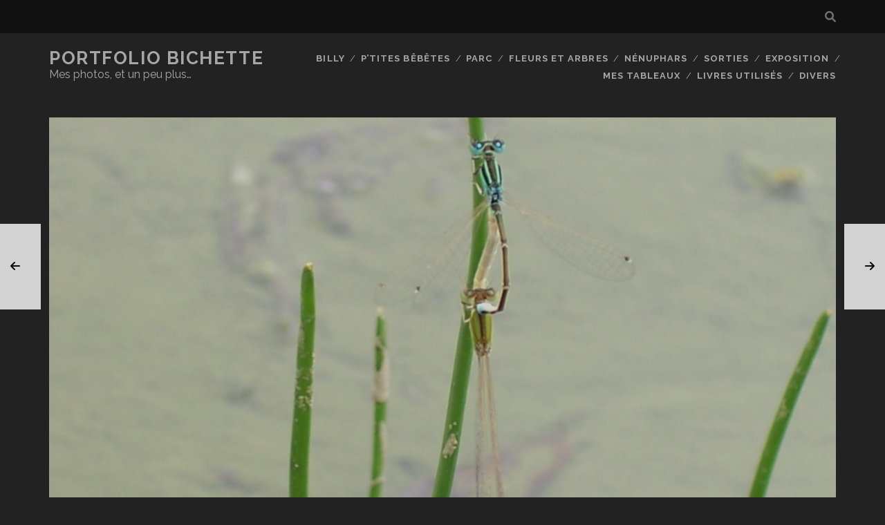

--- FILE ---
content_type: text/html; charset=UTF-8
request_url: https://portfolio-bichette.fr/les-ptites-bebetes/les-libellules/et-en-plus-la/
body_size: 8112
content:
<!DOCTYPE html>
<!--[if IE 9 ]>
<html class="ie9" lang="fr-FR"> <![endif]-->
<!--[if (gt IE 9)|!(IE)]><!-->
<html lang="fr-FR"><!--<![endif]-->

<head>
	<title>et en plus là&#8230;.. &#8211; Portfolio Bichette</title>
<meta name='robots' content='max-image-preview:large' />
<meta charset="UTF-8" />
<meta name="viewport" content="width=device-width, initial-scale=1" />
<meta name="template" content="Tracks 1.78" />
<link rel='dns-prefetch' href='//fonts.googleapis.com' />
<link rel="alternate" type="application/rss+xml" title="Portfolio Bichette &raquo; Flux" href="https://portfolio-bichette.fr/feed/" />
<link rel="alternate" type="application/rss+xml" title="Portfolio Bichette &raquo; Flux des commentaires" href="https://portfolio-bichette.fr/comments/feed/" />
<link rel="alternate" type="application/rss+xml" title="Portfolio Bichette &raquo; et en plus là&#8230;.. Flux des commentaires" href="https://portfolio-bichette.fr/les-ptites-bebetes/les-libellules/et-en-plus-la/feed/" />
<link rel="alternate" title="oEmbed (JSON)" type="application/json+oembed" href="https://portfolio-bichette.fr/wp-json/oembed/1.0/embed?url=https%3A%2F%2Fportfolio-bichette.fr%2Fles-ptites-bebetes%2Fles-libellules%2Fet-en-plus-la%2F" />
<link rel="alternate" title="oEmbed (XML)" type="text/xml+oembed" href="https://portfolio-bichette.fr/wp-json/oembed/1.0/embed?url=https%3A%2F%2Fportfolio-bichette.fr%2Fles-ptites-bebetes%2Fles-libellules%2Fet-en-plus-la%2F&#038;format=xml" />
<style id='wp-img-auto-sizes-contain-inline-css' type='text/css'>
img:is([sizes=auto i],[sizes^="auto," i]){contain-intrinsic-size:3000px 1500px}
/*# sourceURL=wp-img-auto-sizes-contain-inline-css */
</style>
<style id='wp-block-library-inline-css' type='text/css'>
:root{--wp-block-synced-color:#7a00df;--wp-block-synced-color--rgb:122,0,223;--wp-bound-block-color:var(--wp-block-synced-color);--wp-editor-canvas-background:#ddd;--wp-admin-theme-color:#007cba;--wp-admin-theme-color--rgb:0,124,186;--wp-admin-theme-color-darker-10:#006ba1;--wp-admin-theme-color-darker-10--rgb:0,107,160.5;--wp-admin-theme-color-darker-20:#005a87;--wp-admin-theme-color-darker-20--rgb:0,90,135;--wp-admin-border-width-focus:2px}@media (min-resolution:192dpi){:root{--wp-admin-border-width-focus:1.5px}}.wp-element-button{cursor:pointer}:root .has-very-light-gray-background-color{background-color:#eee}:root .has-very-dark-gray-background-color{background-color:#313131}:root .has-very-light-gray-color{color:#eee}:root .has-very-dark-gray-color{color:#313131}:root .has-vivid-green-cyan-to-vivid-cyan-blue-gradient-background{background:linear-gradient(135deg,#00d084,#0693e3)}:root .has-purple-crush-gradient-background{background:linear-gradient(135deg,#34e2e4,#4721fb 50%,#ab1dfe)}:root .has-hazy-dawn-gradient-background{background:linear-gradient(135deg,#faaca8,#dad0ec)}:root .has-subdued-olive-gradient-background{background:linear-gradient(135deg,#fafae1,#67a671)}:root .has-atomic-cream-gradient-background{background:linear-gradient(135deg,#fdd79a,#004a59)}:root .has-nightshade-gradient-background{background:linear-gradient(135deg,#330968,#31cdcf)}:root .has-midnight-gradient-background{background:linear-gradient(135deg,#020381,#2874fc)}:root{--wp--preset--font-size--normal:16px;--wp--preset--font-size--huge:42px}.has-regular-font-size{font-size:1em}.has-larger-font-size{font-size:2.625em}.has-normal-font-size{font-size:var(--wp--preset--font-size--normal)}.has-huge-font-size{font-size:var(--wp--preset--font-size--huge)}.has-text-align-center{text-align:center}.has-text-align-left{text-align:left}.has-text-align-right{text-align:right}.has-fit-text{white-space:nowrap!important}#end-resizable-editor-section{display:none}.aligncenter{clear:both}.items-justified-left{justify-content:flex-start}.items-justified-center{justify-content:center}.items-justified-right{justify-content:flex-end}.items-justified-space-between{justify-content:space-between}.screen-reader-text{border:0;clip-path:inset(50%);height:1px;margin:-1px;overflow:hidden;padding:0;position:absolute;width:1px;word-wrap:normal!important}.screen-reader-text:focus{background-color:#ddd;clip-path:none;color:#444;display:block;font-size:1em;height:auto;left:5px;line-height:normal;padding:15px 23px 14px;text-decoration:none;top:5px;width:auto;z-index:100000}html :where(.has-border-color){border-style:solid}html :where([style*=border-top-color]){border-top-style:solid}html :where([style*=border-right-color]){border-right-style:solid}html :where([style*=border-bottom-color]){border-bottom-style:solid}html :where([style*=border-left-color]){border-left-style:solid}html :where([style*=border-width]){border-style:solid}html :where([style*=border-top-width]){border-top-style:solid}html :where([style*=border-right-width]){border-right-style:solid}html :where([style*=border-bottom-width]){border-bottom-style:solid}html :where([style*=border-left-width]){border-left-style:solid}html :where(img[class*=wp-image-]){height:auto;max-width:100%}:where(figure){margin:0 0 1em}html :where(.is-position-sticky){--wp-admin--admin-bar--position-offset:var(--wp-admin--admin-bar--height,0px)}@media screen and (max-width:600px){html :where(.is-position-sticky){--wp-admin--admin-bar--position-offset:0px}}

/*# sourceURL=wp-block-library-inline-css */
</style><style id='wp-block-archives-inline-css' type='text/css'>
.wp-block-archives{box-sizing:border-box}.wp-block-archives-dropdown label{display:block}
/*# sourceURL=https://portfolio-bichette.fr/wp-includes/blocks/archives/style.min.css */
</style>
<style id='wp-block-heading-inline-css' type='text/css'>
h1:where(.wp-block-heading).has-background,h2:where(.wp-block-heading).has-background,h3:where(.wp-block-heading).has-background,h4:where(.wp-block-heading).has-background,h5:where(.wp-block-heading).has-background,h6:where(.wp-block-heading).has-background{padding:1.25em 2.375em}h1.has-text-align-left[style*=writing-mode]:where([style*=vertical-lr]),h1.has-text-align-right[style*=writing-mode]:where([style*=vertical-rl]),h2.has-text-align-left[style*=writing-mode]:where([style*=vertical-lr]),h2.has-text-align-right[style*=writing-mode]:where([style*=vertical-rl]),h3.has-text-align-left[style*=writing-mode]:where([style*=vertical-lr]),h3.has-text-align-right[style*=writing-mode]:where([style*=vertical-rl]),h4.has-text-align-left[style*=writing-mode]:where([style*=vertical-lr]),h4.has-text-align-right[style*=writing-mode]:where([style*=vertical-rl]),h5.has-text-align-left[style*=writing-mode]:where([style*=vertical-lr]),h5.has-text-align-right[style*=writing-mode]:where([style*=vertical-rl]),h6.has-text-align-left[style*=writing-mode]:where([style*=vertical-lr]),h6.has-text-align-right[style*=writing-mode]:where([style*=vertical-rl]){rotate:180deg}
/*# sourceURL=https://portfolio-bichette.fr/wp-includes/blocks/heading/style.min.css */
</style>
<style id='wp-block-list-inline-css' type='text/css'>
ol,ul{box-sizing:border-box}:root :where(.wp-block-list.has-background){padding:1.25em 2.375em}
/*# sourceURL=https://portfolio-bichette.fr/wp-includes/blocks/list/style.min.css */
</style>
<style id='wp-block-group-inline-css' type='text/css'>
.wp-block-group{box-sizing:border-box}:where(.wp-block-group.wp-block-group-is-layout-constrained){position:relative}
/*# sourceURL=https://portfolio-bichette.fr/wp-includes/blocks/group/style.min.css */
</style>
<style id='wp-block-paragraph-inline-css' type='text/css'>
.is-small-text{font-size:.875em}.is-regular-text{font-size:1em}.is-large-text{font-size:2.25em}.is-larger-text{font-size:3em}.has-drop-cap:not(:focus):first-letter{float:left;font-size:8.4em;font-style:normal;font-weight:100;line-height:.68;margin:.05em .1em 0 0;text-transform:uppercase}body.rtl .has-drop-cap:not(:focus):first-letter{float:none;margin-left:.1em}p.has-drop-cap.has-background{overflow:hidden}:root :where(p.has-background){padding:1.25em 2.375em}:where(p.has-text-color:not(.has-link-color)) a{color:inherit}p.has-text-align-left[style*="writing-mode:vertical-lr"],p.has-text-align-right[style*="writing-mode:vertical-rl"]{rotate:180deg}
/*# sourceURL=https://portfolio-bichette.fr/wp-includes/blocks/paragraph/style.min.css */
</style>
<style id='global-styles-inline-css' type='text/css'>
:root{--wp--preset--aspect-ratio--square: 1;--wp--preset--aspect-ratio--4-3: 4/3;--wp--preset--aspect-ratio--3-4: 3/4;--wp--preset--aspect-ratio--3-2: 3/2;--wp--preset--aspect-ratio--2-3: 2/3;--wp--preset--aspect-ratio--16-9: 16/9;--wp--preset--aspect-ratio--9-16: 9/16;--wp--preset--color--black: #000000;--wp--preset--color--cyan-bluish-gray: #abb8c3;--wp--preset--color--white: #ffffff;--wp--preset--color--pale-pink: #f78da7;--wp--preset--color--vivid-red: #cf2e2e;--wp--preset--color--luminous-vivid-orange: #ff6900;--wp--preset--color--luminous-vivid-amber: #fcb900;--wp--preset--color--light-green-cyan: #7bdcb5;--wp--preset--color--vivid-green-cyan: #00d084;--wp--preset--color--pale-cyan-blue: #8ed1fc;--wp--preset--color--vivid-cyan-blue: #0693e3;--wp--preset--color--vivid-purple: #9b51e0;--wp--preset--gradient--vivid-cyan-blue-to-vivid-purple: linear-gradient(135deg,rgb(6,147,227) 0%,rgb(155,81,224) 100%);--wp--preset--gradient--light-green-cyan-to-vivid-green-cyan: linear-gradient(135deg,rgb(122,220,180) 0%,rgb(0,208,130) 100%);--wp--preset--gradient--luminous-vivid-amber-to-luminous-vivid-orange: linear-gradient(135deg,rgb(252,185,0) 0%,rgb(255,105,0) 100%);--wp--preset--gradient--luminous-vivid-orange-to-vivid-red: linear-gradient(135deg,rgb(255,105,0) 0%,rgb(207,46,46) 100%);--wp--preset--gradient--very-light-gray-to-cyan-bluish-gray: linear-gradient(135deg,rgb(238,238,238) 0%,rgb(169,184,195) 100%);--wp--preset--gradient--cool-to-warm-spectrum: linear-gradient(135deg,rgb(74,234,220) 0%,rgb(151,120,209) 20%,rgb(207,42,186) 40%,rgb(238,44,130) 60%,rgb(251,105,98) 80%,rgb(254,248,76) 100%);--wp--preset--gradient--blush-light-purple: linear-gradient(135deg,rgb(255,206,236) 0%,rgb(152,150,240) 100%);--wp--preset--gradient--blush-bordeaux: linear-gradient(135deg,rgb(254,205,165) 0%,rgb(254,45,45) 50%,rgb(107,0,62) 100%);--wp--preset--gradient--luminous-dusk: linear-gradient(135deg,rgb(255,203,112) 0%,rgb(199,81,192) 50%,rgb(65,88,208) 100%);--wp--preset--gradient--pale-ocean: linear-gradient(135deg,rgb(255,245,203) 0%,rgb(182,227,212) 50%,rgb(51,167,181) 100%);--wp--preset--gradient--electric-grass: linear-gradient(135deg,rgb(202,248,128) 0%,rgb(113,206,126) 100%);--wp--preset--gradient--midnight: linear-gradient(135deg,rgb(2,3,129) 0%,rgb(40,116,252) 100%);--wp--preset--font-size--small: 13px;--wp--preset--font-size--medium: 20px;--wp--preset--font-size--large: 21px;--wp--preset--font-size--x-large: 42px;--wp--preset--font-size--regular: 16px;--wp--preset--font-size--larger: 30px;--wp--preset--spacing--20: 0.44rem;--wp--preset--spacing--30: 0.67rem;--wp--preset--spacing--40: 1rem;--wp--preset--spacing--50: 1.5rem;--wp--preset--spacing--60: 2.25rem;--wp--preset--spacing--70: 3.38rem;--wp--preset--spacing--80: 5.06rem;--wp--preset--shadow--natural: 6px 6px 9px rgba(0, 0, 0, 0.2);--wp--preset--shadow--deep: 12px 12px 50px rgba(0, 0, 0, 0.4);--wp--preset--shadow--sharp: 6px 6px 0px rgba(0, 0, 0, 0.2);--wp--preset--shadow--outlined: 6px 6px 0px -3px rgb(255, 255, 255), 6px 6px rgb(0, 0, 0);--wp--preset--shadow--crisp: 6px 6px 0px rgb(0, 0, 0);}:where(.is-layout-flex){gap: 0.5em;}:where(.is-layout-grid){gap: 0.5em;}body .is-layout-flex{display: flex;}.is-layout-flex{flex-wrap: wrap;align-items: center;}.is-layout-flex > :is(*, div){margin: 0;}body .is-layout-grid{display: grid;}.is-layout-grid > :is(*, div){margin: 0;}:where(.wp-block-columns.is-layout-flex){gap: 2em;}:where(.wp-block-columns.is-layout-grid){gap: 2em;}:where(.wp-block-post-template.is-layout-flex){gap: 1.25em;}:where(.wp-block-post-template.is-layout-grid){gap: 1.25em;}.has-black-color{color: var(--wp--preset--color--black) !important;}.has-cyan-bluish-gray-color{color: var(--wp--preset--color--cyan-bluish-gray) !important;}.has-white-color{color: var(--wp--preset--color--white) !important;}.has-pale-pink-color{color: var(--wp--preset--color--pale-pink) !important;}.has-vivid-red-color{color: var(--wp--preset--color--vivid-red) !important;}.has-luminous-vivid-orange-color{color: var(--wp--preset--color--luminous-vivid-orange) !important;}.has-luminous-vivid-amber-color{color: var(--wp--preset--color--luminous-vivid-amber) !important;}.has-light-green-cyan-color{color: var(--wp--preset--color--light-green-cyan) !important;}.has-vivid-green-cyan-color{color: var(--wp--preset--color--vivid-green-cyan) !important;}.has-pale-cyan-blue-color{color: var(--wp--preset--color--pale-cyan-blue) !important;}.has-vivid-cyan-blue-color{color: var(--wp--preset--color--vivid-cyan-blue) !important;}.has-vivid-purple-color{color: var(--wp--preset--color--vivid-purple) !important;}.has-black-background-color{background-color: var(--wp--preset--color--black) !important;}.has-cyan-bluish-gray-background-color{background-color: var(--wp--preset--color--cyan-bluish-gray) !important;}.has-white-background-color{background-color: var(--wp--preset--color--white) !important;}.has-pale-pink-background-color{background-color: var(--wp--preset--color--pale-pink) !important;}.has-vivid-red-background-color{background-color: var(--wp--preset--color--vivid-red) !important;}.has-luminous-vivid-orange-background-color{background-color: var(--wp--preset--color--luminous-vivid-orange) !important;}.has-luminous-vivid-amber-background-color{background-color: var(--wp--preset--color--luminous-vivid-amber) !important;}.has-light-green-cyan-background-color{background-color: var(--wp--preset--color--light-green-cyan) !important;}.has-vivid-green-cyan-background-color{background-color: var(--wp--preset--color--vivid-green-cyan) !important;}.has-pale-cyan-blue-background-color{background-color: var(--wp--preset--color--pale-cyan-blue) !important;}.has-vivid-cyan-blue-background-color{background-color: var(--wp--preset--color--vivid-cyan-blue) !important;}.has-vivid-purple-background-color{background-color: var(--wp--preset--color--vivid-purple) !important;}.has-black-border-color{border-color: var(--wp--preset--color--black) !important;}.has-cyan-bluish-gray-border-color{border-color: var(--wp--preset--color--cyan-bluish-gray) !important;}.has-white-border-color{border-color: var(--wp--preset--color--white) !important;}.has-pale-pink-border-color{border-color: var(--wp--preset--color--pale-pink) !important;}.has-vivid-red-border-color{border-color: var(--wp--preset--color--vivid-red) !important;}.has-luminous-vivid-orange-border-color{border-color: var(--wp--preset--color--luminous-vivid-orange) !important;}.has-luminous-vivid-amber-border-color{border-color: var(--wp--preset--color--luminous-vivid-amber) !important;}.has-light-green-cyan-border-color{border-color: var(--wp--preset--color--light-green-cyan) !important;}.has-vivid-green-cyan-border-color{border-color: var(--wp--preset--color--vivid-green-cyan) !important;}.has-pale-cyan-blue-border-color{border-color: var(--wp--preset--color--pale-cyan-blue) !important;}.has-vivid-cyan-blue-border-color{border-color: var(--wp--preset--color--vivid-cyan-blue) !important;}.has-vivid-purple-border-color{border-color: var(--wp--preset--color--vivid-purple) !important;}.has-vivid-cyan-blue-to-vivid-purple-gradient-background{background: var(--wp--preset--gradient--vivid-cyan-blue-to-vivid-purple) !important;}.has-light-green-cyan-to-vivid-green-cyan-gradient-background{background: var(--wp--preset--gradient--light-green-cyan-to-vivid-green-cyan) !important;}.has-luminous-vivid-amber-to-luminous-vivid-orange-gradient-background{background: var(--wp--preset--gradient--luminous-vivid-amber-to-luminous-vivid-orange) !important;}.has-luminous-vivid-orange-to-vivid-red-gradient-background{background: var(--wp--preset--gradient--luminous-vivid-orange-to-vivid-red) !important;}.has-very-light-gray-to-cyan-bluish-gray-gradient-background{background: var(--wp--preset--gradient--very-light-gray-to-cyan-bluish-gray) !important;}.has-cool-to-warm-spectrum-gradient-background{background: var(--wp--preset--gradient--cool-to-warm-spectrum) !important;}.has-blush-light-purple-gradient-background{background: var(--wp--preset--gradient--blush-light-purple) !important;}.has-blush-bordeaux-gradient-background{background: var(--wp--preset--gradient--blush-bordeaux) !important;}.has-luminous-dusk-gradient-background{background: var(--wp--preset--gradient--luminous-dusk) !important;}.has-pale-ocean-gradient-background{background: var(--wp--preset--gradient--pale-ocean) !important;}.has-electric-grass-gradient-background{background: var(--wp--preset--gradient--electric-grass) !important;}.has-midnight-gradient-background{background: var(--wp--preset--gradient--midnight) !important;}.has-small-font-size{font-size: var(--wp--preset--font-size--small) !important;}.has-medium-font-size{font-size: var(--wp--preset--font-size--medium) !important;}.has-large-font-size{font-size: var(--wp--preset--font-size--large) !important;}.has-x-large-font-size{font-size: var(--wp--preset--font-size--x-large) !important;}
/*# sourceURL=global-styles-inline-css */
</style>

<style id='classic-theme-styles-inline-css' type='text/css'>
/*! This file is auto-generated */
.wp-block-button__link{color:#fff;background-color:#32373c;border-radius:9999px;box-shadow:none;text-decoration:none;padding:calc(.667em + 2px) calc(1.333em + 2px);font-size:1.125em}.wp-block-file__button{background:#32373c;color:#fff;text-decoration:none}
/*# sourceURL=/wp-includes/css/classic-themes.min.css */
</style>
<link rel='stylesheet' id='wpo_min-header-0-css' href='https://portfolio-bichette.fr/wp-content/cache/wpo-minify/1716288015/assets/wpo-minify-header-28641fc4.min.css' type='text/css' media='all' />
<script type="text/javascript" src="https://portfolio-bichette.fr/wp-content/cache/wpo-minify/1716288015/assets/wpo-minify-header-f5440c18.min.js" id="wpo_min-header-0-js"></script>
<link rel="https://api.w.org/" href="https://portfolio-bichette.fr/wp-json/" /><link rel="alternate" title="JSON" type="application/json" href="https://portfolio-bichette.fr/wp-json/wp/v2/posts/670" /><link rel="EditURI" type="application/rsd+xml" title="RSD" href="https://portfolio-bichette.fr/xmlrpc.php?rsd" />
<link rel="canonical" href="https://portfolio-bichette.fr/les-ptites-bebetes/les-libellules/et-en-plus-la/" />
		<style type="text/css" id="wp-custom-css">
			.entry-container {
	padding: 0 5%;
}

.featured-image {
	background-color: #222;
	background-size: cover;
	background-repeat: no-repeat;
	width: 100%;
	height: 0;
}

.featured-image-random {
	background-color: #222;
	background-size: cover;
	margin-top: -10%;
}

.featured-image-random h2 {
	opacity: 0.8;
	padding-bottom: 5px;
}

.featured-image-random:active, .featured-image-random:focus, .featured-image-random:hover {
  -webkit-transform: scale(1.10);
          transform: scale(1.10);
  -moz-transform: scale(1.10);
}

.arrowLeft a {
	position: fixed;
	z-index: 100;
	left: -15px;
	top: 45%;
	padding: 50px 30px;
	-webkit-transition: .2s ease-in;
	-moz-transition: .2s ease-in;
	-o-transition: .2s ease-in;
	transition: .2s ease-in;
}
 
.arrowLeft a:hover {
	left: 0;
	-webkit-transition: .2s ease-in;
	-moz-transition: .2s ease-in;
	-o-transition: .2s ease-in;
	transition: .2s ease-in;
	opacity: 1;
	color: #000;
}
 
.arrowRight a {
	position: fixed;
	z-index: 100;
	right: -15px;
	top: 45%;
	padding: 50px 30px;
	-webkit-transition: .2s ease-in;
	-moz-transition: .2s ease-in;
	-o-transition: .2s ease-in;
	transition: .2s ease-in;
}
 
.arrowRight a:hover {
	right: 0;
	-webkit-transition: .2s ease-in;
	-moz-transition: .2s ease-in;
	-o-transition: .2s ease-in;
	transition: .2s ease-in;
	opacity: 1;
	color: #000;
}
 
.arrowNav a {
	background: #fff;
	color: #000;
	opacity: 0.8;
	text-decoration: none;
	font-size: 16px;
}
		</style>
		</head>

<body data-rsssl=1 id="tracks" class="wp-singular post-template-default single single-post postid-670 single-format-standard wp-theme-tracks ct-body singular singular-post singular-post-670 not-front standard">
			<div id="overflow-container" class="overflow-container">
		<a class="skip-content" href="#main">Aller au contenu</a>
				<header id="site-header" class="site-header" role="banner">
			<div class='top-navigation'><div class='container'><div class='search-form-container'>
	<button id="search-icon" class="search-icon">
		<i class="fas fa-search"></i>
	</button>
	<form role="search" method="get" class="search-form" action="https://portfolio-bichette.fr/">
		<label class="screen-reader-text">Recherche pour :</label>
		<input type="search" class="search-field" placeholder="Recherche&#8230;" value=""
		       name="s" title="Recherche pour :"/>
		<input type="submit" class="search-submit" value='Allons-y !'/>
	</form>
</div></div></div>						<div class="container">
				<div id="title-info" class="title-info">
					<div id='site-title' class='site-title'><a href='https://portfolio-bichette.fr'>Portfolio Bichette</a></div>				</div>
				<button id="toggle-navigation" class="toggle-navigation">
	<i class="fas fa-bars"></i>
</button>

<div id="menu-primary-tracks" class="menu-primary-tracks"></div>
<div id="menu-primary" class="menu-container menu-primary" role="navigation">

			<p class="site-description tagline">
			Mes photos, et un peu plus&#8230;		</p>
	<div class="menu"><ul id="menu-primary-items" class="menu-primary-items"><li id="menu-item-3296" class="menu-item menu-item-type-taxonomy menu-item-object-category menu-item-3296"><a href="https://portfolio-bichette.fr/category/billy/">Billy</a></li>
<li id="menu-item-3294" class="menu-item menu-item-type-taxonomy menu-item-object-category current-post-ancestor menu-item-has-children menu-item-3294"><a href="https://portfolio-bichette.fr/category/les-ptites-bebetes/">P&rsquo;tites bêbêtes</a>
<ul class="sub-menu">
	<li id="menu-item-3320" class="menu-item menu-item-type-taxonomy menu-item-object-category menu-item-3320"><a href="https://portfolio-bichette.fr/category/les-ptites-bebetes/les-araignees/">Les araignées</a></li>
	<li id="menu-item-3323" class="menu-item menu-item-type-taxonomy menu-item-object-category menu-item-3323"><a href="https://portfolio-bichette.fr/category/les-ptites-bebetes/les-coleopteres/">Les coléoptères</a></li>
	<li id="menu-item-3328" class="menu-item menu-item-type-taxonomy menu-item-object-category menu-item-3328"><a href="https://portfolio-bichette.fr/category/les-ptites-bebetes/les-heteropteres/">Les hétéroptères</a></li>
	<li id="menu-item-3324" class="menu-item menu-item-type-taxonomy menu-item-object-category menu-item-3324"><a href="https://portfolio-bichette.fr/category/les-ptites-bebetes/les-criquets-et-sauterelles/">Les criquets et sauterelles</a></li>
	<li id="menu-item-3322" class="menu-item menu-item-type-taxonomy menu-item-object-category current-post-ancestor current-menu-parent current-post-parent menu-item-3322"><a href="https://portfolio-bichette.fr/category/les-ptites-bebetes/les-libellules/">Les libellules</a></li>
	<li id="menu-item-3317" class="menu-item menu-item-type-taxonomy menu-item-object-category menu-item-3317"><a href="https://portfolio-bichette.fr/category/les-ptites-bebetes/les-cocons-les-oeufs-les-larves/">Les cocons les oeufs les larves</a></li>
	<li id="menu-item-3316" class="menu-item menu-item-type-taxonomy menu-item-object-category menu-item-3316"><a href="https://portfolio-bichette.fr/category/les-ptites-bebetes/les-papillons-et-les-chenilles/">Les papillons et les chenilles</a></li>
</ul>
</li>
<li id="menu-item-3299" class="menu-item menu-item-type-taxonomy menu-item-object-category menu-item-has-children menu-item-3299"><a href="https://portfolio-bichette.fr/category/le-parc/">Parc</a>
<ul class="sub-menu">
	<li id="menu-item-3308" class="menu-item menu-item-type-taxonomy menu-item-object-category menu-item-3308"><a href="https://portfolio-bichette.fr/category/le-parc/ete/">Eté</a></li>
	<li id="menu-item-3309" class="menu-item menu-item-type-taxonomy menu-item-object-category menu-item-3309"><a href="https://portfolio-bichette.fr/category/le-parc/automne/">Automne</a></li>
	<li id="menu-item-3311" class="menu-item menu-item-type-taxonomy menu-item-object-category menu-item-3311"><a href="https://portfolio-bichette.fr/category/le-parc/hiver/">Hiver</a></li>
	<li id="menu-item-3310" class="menu-item menu-item-type-taxonomy menu-item-object-category menu-item-3310"><a href="https://portfolio-bichette.fr/category/le-parc/printemps/">Printemps</a></li>
</ul>
</li>
<li id="menu-item-3300" class="menu-item menu-item-type-taxonomy menu-item-object-category menu-item-has-children menu-item-3300"><a href="https://portfolio-bichette.fr/category/les-fleurs-et-les-arbres/">Fleurs et Arbres</a>
<ul class="sub-menu">
	<li id="menu-item-3321" class="menu-item menu-item-type-taxonomy menu-item-object-category menu-item-3321"><a href="https://portfolio-bichette.fr/category/les-fleurs-et-les-arbres/de-chez-moi/">De chez moi</a></li>
	<li id="menu-item-3318" class="menu-item menu-item-type-taxonomy menu-item-object-category menu-item-3318"><a href="https://portfolio-bichette.fr/category/les-fleurs-et-les-arbres/des-champs/">Des champs</a></li>
	<li id="menu-item-3329" class="menu-item menu-item-type-taxonomy menu-item-object-category menu-item-3329"><a href="https://portfolio-bichette.fr/category/les-fleurs-et-les-arbres/de-casamance-au-senegal/">De Casamance au Sénegal</a></li>
	<li id="menu-item-3297" class="menu-item menu-item-type-taxonomy menu-item-object-category menu-item-3297"><a href="https://portfolio-bichette.fr/category/en-foret/">En forêt</a></li>
	<li id="menu-item-3332" class="menu-item menu-item-type-taxonomy menu-item-object-category menu-item-3332"><a href="https://portfolio-bichette.fr/category/les-fleurs-et-les-arbres/les-bourgeons/">Les bourgeons</a></li>
	<li id="menu-item-3319" class="menu-item menu-item-type-taxonomy menu-item-object-category menu-item-3319"><a href="https://portfolio-bichette.fr/category/les-fleurs-et-les-arbres/evolution-dun-marronnier/">Evolution d&rsquo;un marronnier</a></li>
	<li id="menu-item-3331" class="menu-item menu-item-type-taxonomy menu-item-object-category menu-item-3331"><a href="https://portfolio-bichette.fr/category/les-fleurs-et-les-arbres/evolution-dun-cognassier/">Evolution d&rsquo;un cognassier</a></li>
	<li id="menu-item-3333" class="menu-item menu-item-type-taxonomy menu-item-object-category menu-item-3333"><a href="https://portfolio-bichette.fr/category/les-fleurs-et-les-arbres/evolution-dun-noyer/">Evolution d&rsquo;un noyer</a></li>
</ul>
</li>
<li id="menu-item-3306" class="menu-item menu-item-type-taxonomy menu-item-object-category menu-item-has-children menu-item-3306"><a href="https://portfolio-bichette.fr/category/les-nenuphars/">Nénuphars</a>
<ul class="sub-menu">
	<li id="menu-item-3312" class="menu-item menu-item-type-taxonomy menu-item-object-category menu-item-3312"><a href="https://portfolio-bichette.fr/category/les-nenuphars/ete-les-nenuphars/">Eté</a></li>
	<li id="menu-item-3314" class="menu-item menu-item-type-taxonomy menu-item-object-category menu-item-3314"><a href="https://portfolio-bichette.fr/category/les-nenuphars/automne-les-nenuphars/">Automne</a></li>
	<li id="menu-item-3315" class="menu-item menu-item-type-taxonomy menu-item-object-category menu-item-3315"><a href="https://portfolio-bichette.fr/category/les-nenuphars/hiver-les-nenuphars/">Hiver</a></li>
	<li id="menu-item-3313" class="menu-item menu-item-type-taxonomy menu-item-object-category menu-item-3313"><a href="https://portfolio-bichette.fr/category/les-nenuphars/printemps-les-nenuphars/">Printemps</a></li>
</ul>
</li>
<li id="menu-item-3303" class="menu-item menu-item-type-taxonomy menu-item-object-category menu-item-has-children menu-item-3303"><a href="https://portfolio-bichette.fr/category/sorties/">Sorties</a>
<ul class="sub-menu">
	<li id="menu-item-3326" class="menu-item menu-item-type-taxonomy menu-item-object-category menu-item-3326"><a href="https://portfolio-bichette.fr/category/sorties/lac-de-la-madine/">Lac de la Madine</a></li>
	<li id="menu-item-3327" class="menu-item menu-item-type-taxonomy menu-item-object-category menu-item-3327"><a href="https://portfolio-bichette.fr/category/sorties/vacances-2009/">Vacances 2009</a></li>
	<li id="menu-item-3325" class="menu-item menu-item-type-taxonomy menu-item-object-category menu-item-3325"><a href="https://portfolio-bichette.fr/category/sorties/zoo-damneville/">Zoo d&rsquo;Amnéville</a></li>
	<li id="menu-item-3335" class="menu-item menu-item-type-taxonomy menu-item-object-category menu-item-3335"><a href="https://portfolio-bichette.fr/category/sorties/strasbourg/">Strasbourg</a></li>
</ul>
</li>
<li id="menu-item-3298" class="menu-item menu-item-type-taxonomy menu-item-object-category menu-item-3298"><a href="https://portfolio-bichette.fr/category/exposition/">Exposition</a></li>
<li id="menu-item-3301" class="menu-item menu-item-type-taxonomy menu-item-object-category menu-item-has-children menu-item-3301"><a href="https://portfolio-bichette.fr/category/mes-tableaux-et-realisations/">Mes tableaux</a>
<ul class="sub-menu">
	<li id="menu-item-3334" class="menu-item menu-item-type-taxonomy menu-item-object-category menu-item-3334"><a href="https://portfolio-bichette.fr/category/mes-tableaux-et-realisations/modeles/">Modèles</a></li>
	<li id="menu-item-3330" class="menu-item menu-item-type-taxonomy menu-item-object-category menu-item-3330"><a href="https://portfolio-bichette.fr/category/mes-tableaux-et-realisations/details-de-tableau/">Détails de tableau</a></li>
</ul>
</li>
<li id="menu-item-3302" class="menu-item menu-item-type-taxonomy menu-item-object-category menu-item-3302"><a href="https://portfolio-bichette.fr/category/livres-utilises-pour-me-documenter/">Livres utilisés</a></li>
<li id="menu-item-3295" class="menu-item menu-item-type-taxonomy menu-item-object-category menu-item-has-children menu-item-3295"><a href="https://portfolio-bichette.fr/category/divers/">Divers</a>
<ul class="sub-menu">
	<li id="menu-item-3304" class="menu-item menu-item-type-taxonomy menu-item-object-category menu-item-3304"><a href="https://portfolio-bichette.fr/category/divers/les-cieux/">Les cieux</a></li>
</ul>
</li>
</ul></div></div>			</div>
		</header>
						<div id="main" class="main" role="main">
			

	<div id="loop-container" class="loop-container">
		<div class="post-670 post type-post status-publish format-standard has-post-thumbnail hentry category-les-libellules entry full-without-featured odd excerpt-1">
	<div class='featured-image' style='background-image: url(https://portfolio-bichette.fr/wp-content/uploads/2023/11/30.07_030.jpg)'></div>	<div class="entry-meta">
			<span class="date">30 juillet 2006</span>	<span> / </span>	<span class="category">
	<a href='https://portfolio-bichette.fr/category/les-ptites-bebetes/les-libellules/'>Les libellules</a>	</span>	</div>
	<div class='entry-header'>
		<h1 class='entry-title'>et en plus là&#8230;..</h1>
	</div>
	<div class="entry-container">
		<div class="entry-content">
			<article>
								
<p>et en plus là, elles ne se cachent même pas&#8230;&#8230;</p>


<p></p>
								<center><a href='https://portfolio-bichette.fr/wp-content/uploads/2023/11/30.07_030.jpg' title="Cliquez pour ouvrir l'image dans un nouvel onglet" target='_blank'><image id='featured-image-container' src='https://portfolio-bichette.fr/wp-content/uploads/2023/11/30.07_030.jpg' alt='et en plus là&#8230;..' width='100%'></image></a></center>
			</article>
		</div>
			<div class="sidebar sidebar-after-post-content" id="sidebar-after-post-content">
		<section id="block-21" class="widget widget_block">
<h2 class="wp-block-heading">Plus de photos ?</h2>
</section><section id="block-19" class="widget widget_block"><p><div class="loop-container"> 	<a class="featured-image-link" href="https://portfolio-bichette.fr/les-fleurs-et-les-arbres/des-champs/25-06-3/"> 		<div class="featured-image featured-image-random" style="background-image: url(https://portfolio-bichette.fr/wp-content/uploads/2023/11/25.6_matin_008.jpg)"> <h2 class="entry entry-header entry-title entry-content">25.06</h2> </div>	</a>	<a class="featured-image-link" href="https://portfolio-bichette.fr/les-ptites-bebetes/les-papillons-et-les-chenilles/le-cuivre-commun/"> 		<div class="featured-image featured-image-random" style="background-image: url(https://portfolio-bichette.fr/wp-content/uploads/2023/11/8.09_043.jpg)"> <h2 class="entry entry-header entry-title entry-content">le cuivré commun.</h2> </div>	</a>	<a class="featured-image-link" href="https://portfolio-bichette.fr/les-fleurs-et-les-arbres/des-champs/le-4-11-6/"> 		<div class="featured-image featured-image-random" style="background-image: url(https://portfolio-bichette.fr/wp-content/uploads/2023/11/4.11_026.jpg)"> <h2 class="entry entry-header entry-title entry-content">Le 4.11</h2> </div>	</a></div> </p>
</section>	</div>
		<div class='entry-meta-bottom'>
											</div>
			</div>
</div>	</div>

</div> <!-- .main -->

<footer id="site-footer" class="site-footer" role="contentinfo">
	<div id='site-title' class='site-title'><a href='https://portfolio-bichette.fr'>Portfolio Bichette</a></div>		<div class="sidebar sidebar-footer active-2" id="sidebar-footer">
		<section id="block-5" class="widget widget_block">
<div class="wp-block-group"><div class="wp-block-group__inner-container is-layout-flow wp-block-group-is-layout-flow">
<h2 class="wp-block-heading">Par année</h2>


<ul class="wp-block-archives-list wp-block-archives">	<li><a href='https://portfolio-bichette.fr/2009/'>2009</a>&nbsp;(51)</li>
	<li><a href='https://portfolio-bichette.fr/2008/'>2008</a>&nbsp;(273)</li>
	<li><a href='https://portfolio-bichette.fr/2007/'>2007</a>&nbsp;(47)</li>
	<li><a href='https://portfolio-bichette.fr/2006/'>2006</a>&nbsp;(1288)</li>
</ul></div></div>
</section><section id="block-6" class="widget widget_block">
<div class="wp-block-group"><div class="wp-block-group__inner-container is-layout-flow wp-block-group-is-layout-flow">
<h2 class="wp-block-heading">Infos</h2>



<ul class="wp-block-list">
<li>Images sous licence <a href="https://creativecommons.org/licenses/by-nc-nd/4.0/deed.fr">BY-NC-ND</a></li>



<li>Site sous <a href="https://wordpress.org/">WordPress</a></li>



<li>Thème par <a href="https://www.competethemes.com/tracks/">Compete Themes</a></li>



<li>Hébergement <a href="https://www.ovhcloud.com/fr/">OVH</a></li>
</ul>
</div></div>
</section>	</div>
	<div class="design-credit">
		<p>
			2006 - 2024 © <a href="mailto:webmaster@portfolio-bichette.fr">contact</a> - <a href="https://portfolio-bichette.fr/ajouter-une-photo/">Ajouter une photo</a>		</p>
	</div>
</footer>

	<button id="return-top" class="return-top">
		<i class="fas fa-arrow-up"></i>
	</button>

</div><!-- .overflow-container -->

<script type="speculationrules">
{"prefetch":[{"source":"document","where":{"and":[{"href_matches":"/*"},{"not":{"href_matches":["/wp-*.php","/wp-admin/*","/wp-content/uploads/*","/wp-content/*","/wp-content/plugins/*","/wp-content/themes/tracks/*","/*\\?(.+)"]}},{"not":{"selector_matches":"a[rel~=\"nofollow\"]"}},{"not":{"selector_matches":".no-prefetch, .no-prefetch a"}}]},"eagerness":"conservative"}]}
</script>
        <script>
            (function () {
                document.addEventListener("DOMContentLoaded", function (e) {
                    if (document.hasOwnProperty("visibilityState") && document.visibilityState === "prerender") {
                        return;
                    }

                                            if (navigator.webdriver || /bot|crawler|spider|crawling|semrushbot|chrome-lighthouse/i.test(navigator.userAgent)) {
                            return;
                        }
                                        
                    let referrer_url = null;

                    if (typeof document.referrer === 'string' && document.referrer.length > 0) {
                        referrer_url = document.referrer;
                    }

                    const params = location.search.slice(1).split('&').reduce((acc, s) => {
                        const [k, v] = s.split('=')
                        return Object.assign(acc, {[k]: v})
                    }, {})

                    const url = "https://portfolio-bichette.fr/wp-json/iawp/search"
                    const body = {
                        referrer_url,
                        utm_source: params.utm_source,
                        utm_medium: params.utm_medium,
                        utm_campaign: params.utm_campaign,
                        utm_term: params.utm_term,
                        utm_content: params.utm_content,
                        gclid: params.gclid,
                        ...{"payload":{"resource":"singular","singular_id":670,"page":1},"signature":"e9bd6c46889029b7819e391612888a50"}                    }
                    const xhr = new XMLHttpRequest()
                    xhr.open("POST", url, true)
                    xhr.setRequestHeader("Content-Type", "application/json;charset=UTF-8")
                    xhr.send(JSON.stringify(body))
                })
            })();
        </script>
        <div class="arrowNav">
	<div class="arrowLeft">
        <a href="https://portfolio-bichette.fr/les-ptites-bebetes/les-libellules/le-kamasutra-des-demoiselles/" rel="prev"><i class="fas fa-arrow-left" aria-hidden="true"></i></a>    </div>

	<div class="arrowRight">
        <a href="https://portfolio-bichette.fr/les-ptites-bebetes/les-libellules/le-pique-dune-libellule-pour-avoir-la-femelle/" rel="next"><i class="fas fa-arrow-right" aria-hidden="true"></i></a>    </div>
</div>
<script type="text/javascript" src="https://portfolio-bichette.fr/wp-content/cache/wpo-minify/1716288015/assets/wpo-minify-footer-51df0801.min.js" id="wpo_min-footer-0-js"></script>
</body>
</html>
<!-- Cached by WP-Optimize (gzip) - https://getwpo.com - Last modified: 5 January 2026 17h01 (Europe/Paris UTC:1) -->
